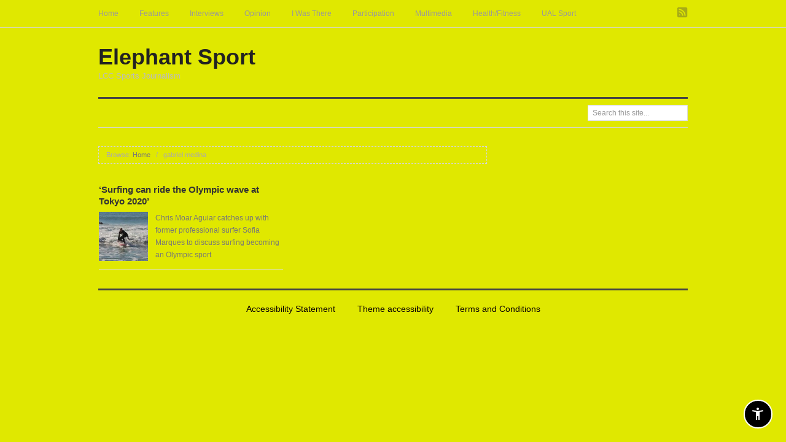

--- FILE ---
content_type: application/javascript
request_url: https://elephantsport.myblog.arts.ac.uk/wp-content/plugins/external-group-blogs/js/blog-selector.js
body_size: 347
content:
function blogselector(check) {   
    var toggle = (check=='1');
      for (i=0,n=document["group-settings-form"].elements.length;i<n;i++) {
            if (document["group-settings-form"][i].type == "checkbox" ) {
                document["group-settings-form"][i].checked = toggle?true:false;
            }
      }
}